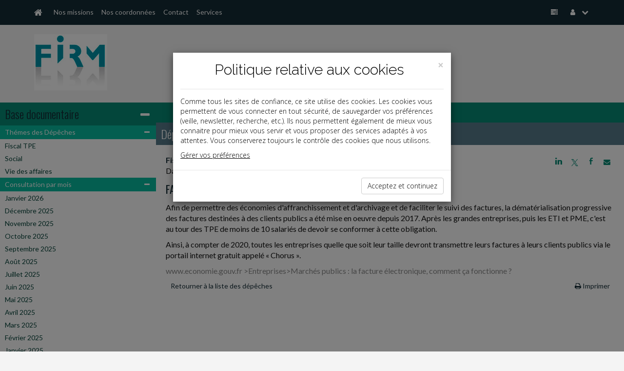

--- FILE ---
content_type: text/css
request_url: http://www.fi-rm.fr/commun/css/vxpless2/default/emeraude.css
body_size: 9766
content:
html body{font-size:16px !important;font-family:"Lato",sans-serif;background:#f4f4f4;color:#111}html body .modal-backdrop{position:fixed;z-index:9999}html body .modal-dialog{z-index:9999}html body .cursor-pointer{cursor:pointer}html body p{font-size:16px}html body .list_articles_cabinet .data_liste_view{padding-bottom:10px}html body .site_contenu_home ul,html body .textePage ul,html body #cabinet ul,html body #adresseFooter ul{padding-left:40px}html body .site_contenu_home ul li,html body .textePage ul li,html body #cabinet ul li,html body #adresseFooter ul li{list-style-type:disc}html body #adresseFooter{margin:15px 0}html body .textePage{padding:20px;min-height:62vh}html body .textePage div.site_contenu_titre_page{display:none}html body .textePage .sharePublication{display:inline-block;margin:0;font-size:14px;font-weight:400;cursor:pointer;position:relative;z-index:1031;float:right}@media (max-width:768px){html body .textePage .sharePublication{float:none;display:block;text-align:center}}html body .textePage .sharePublication i.socicon{font-style:normal}html body .textePage .sharePublication .reseauxSociaux div{display:inline-block;width:30px;height:30px;text-align:center;line-height:30px;border-radius:50%}html body .textePage .sharePublication .reseauxSociaux .linkedin a,html body .textePage .sharePublication .reseauxSociaux .twitter a,html body .textePage .sharePublication .reseauxSociaux .facebook a,html body .textePage .sharePublication .reseauxSociaux .mail a{color:#068a75;background:transparent}html body .textePage .sharePublication .reseauxSociaux .linkedin:hover{background:#0077b5}html body .textePage .sharePublication .reseauxSociaux .facebook:hover{background:#4267b2}html body .textePage .sharePublication .reseauxSociaux .twitter:hover{background:#1da1f2}html body .textePage .sharePublication .reseauxSociaux .mail:hover{background:#132b35}html body .textePage .sharePublication .reseauxSociaux .linkedin:hover i.socicon,html body .textePage .sharePublication .reseauxSociaux .twitter:hover i.socicon,html body .textePage .sharePublication .reseauxSociaux .facebook:hover i.socicon,html body .textePage .sharePublication .reseauxSociaux .mail:hover i.fa{color:#fff;font-style:normal}html body .contentAgenda{padding:30px;background:#132b35}html body .contentAgenda #actualite h2.actu-calendar{color:#fefefe;text-align:center}html body .contentAgenda #actualite #calendar .site_table_echeanc{margin:0 auto;display:table}html body .contentAgenda #actualite #calendar .site_table_echeanc table td{color:#fefefe}html body .contentAgenda #actualite #calendar .site_table_echeanc table a{color:#fefefe}html body #middle-content-col section#baseDoc div.textePage table tr td.site_contenu_home h1{font-size:30px;font-weight:bold;margin:50px 0;padding-bottom:8px;border-bottom:1px solid #577b8a;color:#4d6d7a}html body #middle-content-col section#baseDoc div.textePage table tr td.site_contenu_home h2{font-size:24px;font-weight:bold;margin:40px 0;padding:0;background-color:transparent;color:#111}html body #middle-content-col section#baseDoc div.textePage table tr td.site_contenu_home h3{font-size:20px;font-weight:bold;margin:30px 0}html body #middle-content-col section#baseDoc div.textePage table tr td.site_contenu_home h4{font-size:18px;font-weight:bold;margin:25px 0}html body #middle-content-col section#baseDoc div.textePage table tr td.site_contenu_home h5{font-size:16px;font-weight:bold;margin:20px 0}html body #middle-content-col section#baseDoc div.textePage table tr td.site_contenu_home h5{font-size:14px;font-weight:500;margin:16px 0}html body #middle-content-col section#baseDoc div.textePage table tr td.site_contenu_home p{font-size:16px;font-weight:normal;margin:15px 0}html body #middle-content-col section#baseDoc div.textePage table tr td.site_contenu_home li{font-size:16px}html body #middle-content-col section#baseDoc div.textePage table tr td.site_contenu_home table.utile{width:100%}html body #middle-content-col section#baseDoc div.textePage table tr td.site_contenu_home table.utile td,html body #middle-content-col section#baseDoc div.textePage table tr td.site_contenu_home table.utile th{padding:5px 10px}html body #middle-content-col section#baseDoc div.textePage table tr td.site_contenu_home table.utile th{background:#132b35;color:#fefefe;font-weight:bold}html body #middle-content-col section#baseDoc div.textePage table tr td.site_contenu_home table.utile tr.pair{background:#f2f2f2}html body #middle-content-col section#baseDoc div.textePage table tr td.site_contenu_home table.utile tr.impair{background:#fff}html body .panel{background:#fff}html body #navbar-collapse{max-height:100% !important}html body .text{font-family:"Lato",sans-serif}html body .socicon{font-family:'socicon' !important}html body h1,html body h2,html body h3,html body h4,html body h5,html body h6{font-family:"Oswald",sans-serif;margin:1em 0}html body a{color:#132b35}html body a:hover,html body a:active,html body a:focus{color:#0c1c22;text-decoration:none}html body h1{font-size:24px}html body h2{font-size:36px}html body h3{font-size:24px}html body h4{font-size:20px;letter-spacing:1px}html body h5{font-size:12px}html body h6{font-size:10px}html body ul{padding-left:0}html body ul li{list-style-type:none}html body .no-padding{padding:0}html body .padding-10{padding:10px !important}html body .padding-30{padding:30px !important}html body .no-margin{margin:0 !important}html body .text-align-left{text-align:left}html body .text-align-right{text-align:right}html body .text-align-center{text-align:center}html body .margin-10{margin:10px !important}html body .marge{margin:0px 28px 10px 28px !important}html body .margin-right-10{margin-right:10px !important}html body .center{text-align:center}html body .bold{font-weight:bold}html body .float-left{float:left}html body .float-right{float:right}html body .form-control:focus{box-shadow:0 0 8px #068a75}html body #myModal #myModalLabel,html body #myModal .modal-footer{text-align:center}html body #myModal .btn-primary{background:#132b35}html body #myModal .input-group{margin-top:5px}html body header{min-height:120px;margin-top:70px;margin-bottom:20px}html body header #blocReseaux{height:40px}html body header #blocReseaux a{display:block;background:#f4f4f4;color:#068a75;width:30px;height:30px;border-radius:15px;float:right;margin:0 10px 10px 0;text-align:center;padding-top:4px}html body header #blocReseaux a i{font-style:normal}html body header #blocReseaux #linkedin:hover{background:#0077B5;color:#FFFFFF}html body header #blocReseaux #twitter:hover{background:#00B4E0;color:#FFFFFF}html body header #blocReseaux #facebook:hover{background:#3C599B;color:#FFFFFF}html body header #blocReseaux #youtube:hover{background:#C8302D;color:#FFFFFF}html body header #blocReseaux #viadeo:hover{background:#F39D1A;color:#FFFFFF}html body header #blocReseaux #google:hover{background:#D94632;color:#FFFFFF}html body header #blocReseaux #dailymotion:hover{background:#FFDB0D;color:#FFFFFF}html body header #blocReseaux #vimeo:hover{background:#1BB6EC;color:#FFFFFF}html body header #blocReseaux #instagram:hover{background:#AD8063;color:#FFFFFF}html body header #blocReseaux #flickr:hover{background:#FF0084;color:#FFFFFF}html body header #blocReseaux #pinterest:hover{background:#CD2028;color:#FFFFFF}html body header #panel-recherche{background-color:#e7e7e7;border:0;border-radius:4px}html body header #panel-recherche input{border:0;color:#111}html body header #panel-recherche button{background-color:#132b35;color:#fefefe;border:0;border-radius:0;height:34px;margin-left:auto}html body header #panel-recherche button:hover{background-color:#1a3a48;border:0;margin-left:auto}html body header #panel-recherche a{color:#111}html body header #panel-recherche p.link_rec{margin:0}html body header .well{padding:15px 19px}html body .panel-body{padding-top:0;padding-bottom:0}html body .no-gutter.row>div[class*='col-md']{padding-left:0;padding-right:0}html body .no-gutter.row>div[class*='col-sm']{padding-left:0;padding-right:0}html body .panel{border-radius:0;margin-bottom:0}html body footer.row{margin-left:0;margin-right:0;background:#068a75;color:#f4f4f4;font-size:14px}html body footer.row a{color:#f4f4f4;text-decoration:none;font-weight:bold}html body footer.row a:hover,html body footer.row a:focus{color:#132b35}html body footer.row #adresseFooter span{font-size:12px}html body footer.row #menuFooter{margin:15px 0}html body footer.row #copyrightFooter{text-align:center;font-style:italic}html body footer.row #baseDocFooter{margin:15px 0;line-height:1.7em}html body footer.row #baseDocFooter a{font-weight:normal}html body footer.row .panel{float:left;width:100%;border:1px solid #fff;color:#111;background:#fff}html body #myModal2{text-align:center;background:#fff}html body #myModal2 .input-group{margin-top:5px}html body #myModal2 .btn-primary{background:#132b35}html body #myModal2 .modal-footer{text-align:center}html body #myModal2 .modal-dialog .modal-content2 .site_dialog_warning{padding:10px 20px;text-align:left}html body #myModal2 #myModalLabel{margin-top:10px}@media (max-width:768px){html body header #blocLogo{margin-bottom:10px;text-align:center}html body header #blocLogo #logo{margin:auto}html body #nav .dropdown-menu{padding-top:0;padding-bottom:0}html body #nav .dropdown-menu li a{color:#fefefe;background:#1a3a48;padding-left:30px}html body #middle-content-col section#moncompte h3{margin-top:43px !important}html body footer{text-align:center}}@media (max-width:992px){html body section.widget .expert{width:290px;margin:auto}html body section.widget .img-expert .img-responsive{display:inline}html body section.widget #ticker2{height:260px !important}}@media (min-width:992px) and (max-width:1199px){html body section.widget .expert{margin:auto}html body section.widget .img-expert .img-responsive{display:inline}html body section.widget .img-expert1{background:#20495b}html body section.widget .img-expert2{background:#0c1c22}html body section.widget .img-expert3{background:#2e6880}html body section.widget .img-expert4{background:#132b35}}@media (min-width:992px){.no-gutter.row>.col-md-12{width:99.99999999999999%;*width:99.93055556%}.no-gutter.row .col-md-11{width:91.66666666666666%;*width:91.59722222000001%}.no-gutter.row>.col-md-10{width:83.33333333333331%;*width:83.26388889%}.no-gutter.row>.col-md-9{width:74.99999999999999%;*width:74.93055556%}.no-gutter.row>.col-md-8{width:66.66666666666666%;*width:66.59722222000001%}.no-gutter.row>.col-md-7{width:58.33333333333333%;*width:58.26388889%}.no-gutter.row>.col-md-6{width:49.99999999999999%}.no-gutter.row>.col-md-4{width:33.33333333333333%}.no-gutter.row>.col-md-3{width:24.999999999999996%;*width:24.93055556%}.no-gutter.row>.col-md-2{width:16.666666666666664%;*width:16.59722222%}.no-gutter.row>.col-md-1{width:8.333333333333332%;*width:8.26388889%}.no-gutter.row>.col-sm-12{width:99.99999999999999%;*width:99.93055556%}.no-gutter.row .col-sm-11{width:91.66666666666666%;*width:91.59722222000001%}.no-gutter.row>.col-sm-10{width:83.33333333333331%;*width:83.26388889%}.no-gutter.row>.col-sm-9{width:74.99999999999999%;*width:74.93055556%}.no-gutter.row>.col-sm-8{width:66.66666666666666%;*width:66.59722222000001%}.no-gutter.row>.col-sm-7{width:58.33333333333333%;*width:58.26388889%}.no-gutter.row>.col-sm-6{width:49.99999999999999%}.no-gutter.row>.col-sm-4{width:33.33333333333333%}.no-gutter.row>.col-sm-3{width:24.999999999999996%;*width:24.93055556%}.no-gutter.row>.col-sm-2{width:16.666666666666664%;*width:16.59722222%}.no-gutter.row>.col-sm-1{width:8.333333333333332%;*width:8.26388889%}}html body #nav{background-color:#132b35;color:#fefefe;border-radius:0}html body #nav .contaiNavBar{padding:0 10px}html body #nav #navbar-toggle{cursor:pointer;margin:0;padding:14px;border-radius:0}html body #nav ul.navbar-nav>li>a{color:#fefefe;padding-left:8px;padding-right:8px;max-width:150px;white-space:nowrap;overflow:hidden;text-overflow:ellipsis}@media (max-width:991px){html body #nav ul.navbar-nav>li>a{max-width:100px}}@media (max-width:767px){html body #nav ul.navbar-nav>li>a{max-width:none}}html body #nav ul.navbar-nav>li>a .fa{font-size:14px}html body #nav ul.navbar-nav li a:hover{background-color:#27596d}html body #nav ul.navbar-nav li ul.dropdown-menu li a:hover{background-color:#132b35;color:#fefefe}html body #nav .nav .open>a,html body #nav .nav .open>a:hover,html body #nav .nav .open>a:focus,html body #nav .nav>li>a:focus{background-color:#0c1c22 !important;color:#fefefe !important}html body #nav #navbar-brand,html body #nav #navbar-toggle{color:#fefefe}html body #nav #navbar-brand:hover,html body #nav #navbar-doc:hover,html body #nav #navbar-toggle:hover{background-color:#27596d}html body #nav .navbar-right li i.fa{margin-right:10px}@media (min-width:768px) and (max-width:991px){html body #nav ul.navbar-nav>li>a{font-size:11px;padding-left:5px;padding-right:5px}}html body div.container section#file{background-color:#ffffff}html body div.container section#file h1{font-size:14px;font-family:"Lato",sans-serif;margin:5px 0}html body div.container section#file h1 a{color:#111;text-decoration:none}html body div.container section#file ul.breadcrumb{border-radius:0;margin:0;background-color:transparent;color:#111}html body div.container section#file ul.breadcrumb li.active{color:#068a75}html body #leftSidebar-btn-closed{visibility:hidden}@media (max-width:767px){html body #leftSidebar-btn-closed{display:none}}@media (max-width:767px){html body #leftSidebar-col.hidden.voir{display:block !important;visibility:visible !important}}html body #leftSidebar-col #leftSidebar{border-right:0;border:0;box-shadow:none}html body #leftSidebar-col .panel-heading{background-color:#068a75;color:#fefefe;border-radius:0;border-color:#068a75;padding:10px}html body #leftSidebar-col .panel-heading h2{margin:0;font-weight:300;font-size:24px}html body #leftSidebar-col .panel-heading h2 font a{color:#fefefe}html body #leftSidebar-col .panel-body,html body #leftSidebar-col .panel-body a{color:#000;padding:0}html body #leftSidebar-col .panel-body .lienActif,html body #leftSidebar-col .panel-body a .lienActif{font-weight:bold;background:#e5e5e5 !important}html body #leftSidebar-col .panel-body hr,html body #leftSidebar-col .panel-body a hr{margin-top:5px;margin-bottom:5px}html body #leftSidebar-col .panel-body #accordion2 .accordion-heading,html body #leftSidebar-col .panel-body a #accordion2 .accordion-heading{background-color:#08bb9e;padding:4px 10px;border-bottom:1px solid #fff}html body #leftSidebar-col .panel-body #accordion2 .accordion-heading a,html body #leftSidebar-col .panel-body a #accordion2 .accordion-heading a,html body #leftSidebar-col .panel-body #accordion2 .accordion-heading a:hover,html body #leftSidebar-col .panel-body a #accordion2 .accordion-heading a:hover,html body #leftSidebar-col .panel-body #accordion2 .accordion-heading a:focus,html body #leftSidebar-col .panel-body a #accordion2 .accordion-heading a:focus,html body #leftSidebar-col .panel-body #accordion2 .accordion-heading a:visited,html body #leftSidebar-col .panel-body a #accordion2 .accordion-heading a:visited{color:#fefefe}html body #leftSidebar-col .panel-body .accordion-inner a,html body #leftSidebar-col .panel-body a .accordion-inner a{color:#034137}html body #leftSidebar-col .panel-body .accordion-inner div.lienMenu,html body #leftSidebar-col .panel-body a .accordion-inner div.lienMenu,html body #leftSidebar-col .panel-body .accordion-inner div.lienMenuNL,html body #leftSidebar-col .panel-body a .accordion-inner div.lienMenuNL{padding:3px 10px}html body #leftSidebar-col .panel-body .accordion-inner div.lienMenu:hover,html body #leftSidebar-col .panel-body a .accordion-inner div.lienMenu:hover{background-color:#e5e5e5;font-weight:bold}html body #leftSidebar-col .panel-body .accordion-inner .titre,html body #leftSidebar-col .panel-body a .accordion-inner .titre{font-size:11px;padding-left:15px}html body #leftSidebar-col .panel-body .accordion-inner .accordion-inner-child,html body #leftSidebar-col .panel-body a .accordion-inner .accordion-inner-child{margin-left:10px}html body #leftSidebar-col .panel-body .accordion-inner .accordion-inner-child div.lienMenu,html body #leftSidebar-col .panel-body a .accordion-inner .accordion-inner-child div.lienMenu{border-bottom:1px solid #fff;background-color:#f5f5f5}html body #leftSidebar-col .panel-body .accordion-inner .accordion-inner-child div.lienMenu:hover,html body #leftSidebar-col .panel-body a .accordion-inner .accordion-inner-child div.lienMenu:hover{background-color:#33f6d7}html body #leftSidebar-col .fa{float:right;cursor:pointer;margin:3px 3px 0 0}html body #rightSidebar-col #rightSidebar{border-left:0}html body #rightSidebar-col #rightSidebar section.widget h2{color:#fefefe;background-color:#068a75}html body #rightSidebar-col #rightSidebar h2.bouton{border-bottom:1px solid #0aecc8}html body #rightSidebar-col #rightSidebar h2.bouton a{color:#fefefe;display:block}html body #rightSidebar-col #rightSidebar h2.bouton:hover{background:#0aecc8}html body #rightSidebar-col #rightSidebar h2.bouton:hover a:hover{text-decoration:none;color:#fefefe}html body #rightSidebar-col #rightSidebar h2.bouton:hover a:after{font-family:'FontAwesome';content:"\f054";float:right}html body #rightSidebar-col .panel-heading{background-color:#068a75;color:#fefefe;border-radius:0;border-color:#068a75}html body #rightSidebar-col .panel-heading h2{margin:0;font-weight:300}html body #rightSidebar-col .panel-body{color:#000}html body #rightSidebar-col .panel-body .accordion-inner{margin-left:10px}html body #rightSidebar-col .panel-body .accordion-inner a{color:#034137}html body #rightSidebar-col .panel-body .accordion-inner .accordion-inner-child{margin-left:10px}html body #rightSidebar-col .panel-body .accordion-inner .accordion-inner-child a{color:#068a75}html body #rightSidebar-col .fa{float:right;cursor:pointer}html body #middle-content-col #middle-content{border:0;box-shadow:none}html body #middle-content-col #middle-content .site_access_dialog p{margin:0}html body #middle-content-col #middle-content p.titreReserve{font-size:21px;font-weight:bold;color:#132b35;margin-top:20px}html body #middle-content-col #middle-content fieldset.site_contactBlocForm{padding:15px 20px 20px 20px;background:#f5f5f5;margin-top:20px}html body #middle-content-col #middle-content fieldset.site_contactBlocForm div.site_contactBlocForm{font-size:18px;margin:0;border-bottom:2px solid #132b35}html body #middle-content-col #middle-content fieldset.site_contactBlocForm table.tableReserve{width:95%}html body #middle-content-col #middle-content fieldset.site_contactBlocForm table.tableReserve input.boutonReserve{border:1px solid #fefefe;background:#577b8a;color:#fefefe;padding:3px 8px;float:right}html body #middle-content-col #middle-content fieldset.site_contactBlocForm table.tableReserve input.boutonReserve:hover{background:#fefefe;color:#577b8a}html body #middle-content-col #middle-content .bgSectionBlanc,html body #middle-content-col #middle-content .bgSection{padding:50px 0;width:100%;float:left}html body #middle-content-col #middle-content .bgSectionBlanc.no-padding,html body #middle-content-col #middle-content .bgSection.no-padding{padding:0}html body #middle-content-col #middle-content .bgSectionBlanc{background-color:#fff}html body #middle-content-col #middle-content .bgSectionNav,html body #middle-content-col #middle-content .bgSection{padding:50px 0;width:100%;float:left}html body #middle-content-col #middle-content .bgSectionNav{background-color:#132b35}html body #middle-content-col #middle-content .bgSection{background-color:#f2f2f2}html body #middle-content-col #middle-content.accueil section.widget h2{background-color:transparent}html body #middle-content-col #middle-content.accueil section.widget h2 .bouton{border:0;margin-top:0}html body #middle-content-col blockquote{border:1px solid #ddd;background:#eee;padding:10px}html body #middle-content-col blockquote .ct_exergue_plus li{list-style-type:none}html body #middle-content-col .panel-body{padding:0}html body #middle-content-col .bgSectionNav section.widget .bouton{color:#fefefe}html body #middle-content-col .bgSectionNav section.widget .bouton:before{background:#fefefe}html body #middle-content-col section.widget{margin:0}html body #middle-content-col section.widget h2{color:#132b35;background-color:#577b8a;font-weight:300}html body #middle-content-col section.widget h2 .bouton{width:100%;text-align:center;color:#132b35;margin:30px 0;border-bottom:1px solid #8facb8}html body #middle-content-col section.widget h2 .bouton:before{content:'';display:block;width:100px;height:1px;background:#132b35;left:50%;position:absolute;margin-left:-50px;margin-top:60px}html body #middle-content-col section.widget h2 .bouton a{color:#132b35;display:block}html body #middle-content-col section.widget h2 .bouton i{display:none}html body #middle-content-col section.widget h2.bouton:hover{background:#8facb8}html body #middle-content-col section.widget h2.bouton:hover a:hover{text-decoration:none;color:#577b8a}html body #middle-content-col section.widget h2.bouton:hover a:after{font-family:'FontAwesome';content:"\f054";float:right}html body #middle-content-col section.widget #myCarousel{padding:0;margin:0}html body #middle-content-col #leftSidebar-btn-closed{position:absolute}html body #middle-content-col #leftSidebar-btn-closed span.title{font-family:"Oswald",sans-serif;font-weight:300;font-size:18px}html body #middle-content-col #middle-content-panel{background:#068a75;color:#fefefe;border-radius:0}html body #middle-content-col #leftSidebar-btn-closed{float:left;margin:12px;color:#fefefe;font-size:16px;cursor:pointer}html body #middle-content-col #rightSidebar-btn-closed{float:right;margin:12px;color:#fefefe;font-size:16px;cursor:pointer}html body #middle-content-col section#communiques h2{border-bottom:1px solid #fefefe}html body #middle-content-col section#communiques h2 div.bouton a{display:block}html body #middle-content-col section#communiques i.float-right{float:right}html body #middle-content-col section#communiques nav{text-align:center}html body #middle-content-col section#communiques nav .pagination>.active>a,html body #middle-content-col section#communiques nav .pagination>.active>span,html body #middle-content-col section#communiques nav .pagination>.active>a:hover,html body #middle-content-col section#communiques nav .pagination>.active>span:hover,html body #middle-content-col section#communiques nav .pagination>.active>a:focus,html body #middle-content-col section#communiques nav .pagination>.active>span:focus{background:#132b35;color:#fefefe}html body #middle-content-col section#communiques nav a{color:#555}html body #middle-content-col #middle-content-btn-xs{float:right;cursor:pointer}html body #middle-content-col .data_liste_view a{color:#111111}html body #middle-content-col .data_liste_chapo a{color:#666666}html body #middle-content-col .data_liste_chapo .site_siFrameMenuLienNiv2{margin-bottom:10px;display:block;color:#666666}html body #middle-content-col .dictDefAlpha{font-weight:bold}html body #middle-content-col .dictDefAlphaEnum{font-size:0.9em;padding-left:20px;line-height:1.2em}html body #middle-content-col .dictDefAlphaEnum:before{content:'- '}html body section.widget .texteInfoCabinet{padding:20px}html body section.widget #content_tab{display:block;background:#fafafa;padding:0px 15px;margin-left:150px;-webkit-box-shadow:1px 2px 1px rgba(0,0,0,0.2);-moz-box-shadow:1px 2px 1px rgba(0,0,0,0.2);box-shadow:1px 2px 1px rgba(0,0,0,0.2);min-height:300px}html body section.widget #content_tab .img-thumbnail{width:290px}html body section.widget .contentblock{display:block;padding:15px 0px}html body section.widget .contentblock.hidden{display:none}html body section.widget #sidemenu{margin:0;padding:0;width:150px;float:left;background:#357793}html body section.widget #sidemenu li{display:block;text-align:center;border-top:1px solid #fff;font-size:0.8em}html body section.widget .arrow_box{position:relative}html body section.widget .arrow_box:after{left:100%;top:50%;border:solid transparent;content:" ";height:0;width:0;position:absolute;pointer-events:none;border-color:rgba(0,0,0,0);border-left-color:#132b35;border-width:15px;margin-top:-18px}html body section.widget .arrow_box_closed:after{left:0%;border-left-color:#357793}html body section.widget #sidemenu li a{display:block;padding:6px 2px;color:#111;text-decoration:none;border-bottom:1px solid #d1d1d1}html body section.widget #sidemenu li a:hover{background:#132b35;color:#fefefe}html body section.widget #sidemenu li a:focus{outline:none}html body section.widget #sidemenu li a strong{display:block;margin-top:5px}html body section.widget #sidemenu li a.open,html body section.widget #sidemenu li a.focus,html body section.widget #sidemenu li a.active{width:101%;background:#132b35;color:#fefefe !important}html body section.widget .sectionPanel{padding:0}html body section.widget .sectionPanel h2{background-color:#09d3b3;padding:10px 15px;margin:0;font-weight:300;color:#fefefe}html body section.widget .sectionPanel h2 .fa{float:left !important}html body section.widget h2{margin:0;padding:15px 10px;background:#132b35;color:#fefefe}html body section.widget h2 a{color:#fefefe}html body section.widget h2 .deplie{cursor:pointer}html body section.widget .paddingContent{padding:20px}html body section.widget .paddingContent .bloc{margin:10px 0}html body section.widget .paddingContent h3{color:#132b35}html body section.widget .paddingContent h4{font-weight:300}html body section.widget .paddingContent p.titre{color:#132b35;font-weight:bold;margin:10px 0}html body section.widget .paddingContent i.picto{background:#08bb9e;color:#fefefe;display:block;font-size:30px;padding:10px;text-align:center;width:60px;border-radius:25px;border:3px solid #fff}html body section.widget .paddingContent i.picto:hover{background:#fefefe;color:#08bb9e;border:3px solid #068a75}html body section.widget .paddingContent .expert{color:#fefefe;padding:11px}html body section.widget .paddingContent .expert .titre{color:#FFF}html body section.widget .paddingContent .expert1{background:#20495b}html body section.widget .paddingContent .expert2{background:#0c1c22}html body section.widget .paddingContent .expert3{background:#2e6880}html body section.widget .paddingContent .expert4{background:#132b35}html body section.widget .numPage{min-height:55vh}html body section.widget .simulateur{margin-bottom:10px;float:left}html body section.widget .simulateur .btn-default{background-color:#20495b !important;border:none;white-space:normal;width:100%;margin:10px 0 !important;height:70px;color:#fff}html body section.widget .simulateur .btn-default:hover,html body section.widget .simulateur .webtv .btn-default:focus,html body section.widget .simulateur .webtv .btn-default:active{background-color:#132b35 !important}html body section#missions .hi-icon-wrap{padding:0 10px}html body section#missions .hi-icon{margin:15px 15px 0px 15px;color:#132b35}html body section#missions .hi-icon::before{font-family:FontAwesome}html body section#missions .hi-icon-effect-9 .hi-icon::after{box-shadow:0 0 0 3px #132b35}html body section#missions .hi-icon-effect-9a .hi-icon:hover{box-shadow:0 0 0 10px #132b35}html body section#missions .hi-icon-effect-9b .hi-icon:hover{box-shadow:0 0 0 10px #132b35;color:#132b35}html body section#revue div.paddingContent{background-color:#132b35;box-sizing:border-box;display:table;padding:30px;text-align:center;width:100%;z-index:999}html body section#revue div.paddingContent .txtwhite{color:#FFFFFF}html body section#revue div.paddingContent .coverZ{margin:0 0 0 auto;max-width:250px}@media (min-width:991px){html body section#webtv h3{margin-top:0}}html body section#webtv img{text-align:center;display:inline-block}html body section#images .imgCenter img{margin:0 auto}html body section#images span.desc_roll{font-size:16px !important}html body .bloc_activ{padding:10px}html body .bloc_activ .widget_activ{padding:10px;background:white}html body .bloc_activ .widget_activ h3{margin-top:0}html body section#activite .imgCenter img{margin:0 auto}html body section#activite .margin-text{margin-right:20px}@media (max-width:767px){html body section#activite .float-left{float:none;display:block}html body section#activite .margin-text{margin:0 auto 20px auto}}html body section#activite .bloc_activ{padding:10px}html body section#activite .bloc_activ .widget_activ{margin-top:10px;padding:10px;border-top:2px solid #068a75;border-bottom:5px solid #068a75;height:95px;text-overflow:ellipsis;overflow:hidden;white-space:nowrap;background:white}html body section#activite .bloc_activ .widget_activ h3{margin-top:0}@media (min-width:1200px){html body .expert{height:159px}}@media (max-width:1199px){html body section.widget .paddingContent .bloc{margin:0px !important}html body section.widget .paddingContent .expert{height:140px !important}}@media (max-width:991px){html body section.widget .paddingContent .bloc{margin:10px !important}html body section.widget .paddingContent .img-expert img{width:290px !important;min-width:290px}}@media (max-width:550px){html body section#equipe #content_tab img.marge{margin:0 0 10px 0 !important}}html body .slide1 section#slider1 .carousel-indicators{margin:0 10px 10px 0;padding:0;bottom:0;left:auto;right:0;width:100%;text-align:right}html body .slide1 section#slider1 .carousel-caption{margin:0;padding:5px 10px;bottom:0;left:0;right:auto;width:100%;background:#068a75;color:#fefefe;text-shadow:none}html body .slide1 section#slider1 .carousel-caption.hide{display:none}html body .slide1 section#slider1 .carousel-caption p{margin:0;font-size:24px}html body .slide1 section#slider1 a:focus{color:white !important}html body .slide1 section#slider1 .fa{width:30px;height:30px;margin-top:-25px;font-size:50px;right:50%;margin-right:-10px;position:absolute;top:50%;z-index:5;display:inline-block}html body .slide1 section#slider1 .fa.fa-angle-left{right:0;left:50%;margin-right:0;margin-left:-10px}html body .slide1 section#slider1 .fa:hover,html body .slide1 section#slider1 .fa:visited,html body .slide1 section#slider1 .fa:focus{color:inherit}html body .slide2 section#slider2 .carousel-indicators{margin:0 10px 10px 0;padding:0;bottom:0;left:auto;right:0;width:100%;text-align:right}html body .slide2 section#slider2 .carousel-caption{width:33%;top:16%;bottom:auto;background:rgba(19,43,53,0.7);color:#fefefe;text-shadow:none;font-family:"Lato",sans-serif;font-size:20px;padding:10px;line-height:20px;left:0}html body .slide2 section#slider2 .carousel-caption p{margin:0}html body .slide2 section#slider2 a:focus{color:white !important}html body .slide2 section#slider2 .fa{width:30px;height:30px;margin-top:-25px;font-size:50px;right:50%;margin-right:-10px;position:absolute;top:50%;z-index:5;display:inline-block}html body .slide2 section#slider2 .fa.fa-angle-left{right:0;left:50%;margin-right:0;margin-left:-10px}html body .slide2 section#slider2 .fa:hover,html body .slide2 section#slider2 .fa:visited,html body .slide2 section#slider2 .fa:focus{color:inherit}html body li a.contentActu{display:block;padding:10px 0px;line-height:16px}html body li a.contentActu .themeActu{font-size:16px;font-weight:bold}html body li a.contentActu .dateActu{color:#3e3c3f;font-size:10px;font-style:italic}html body li a.contentActu .titreActu{color:#04594c;font-weight:bold}html body li a.contentActu .resumeActu{font-size:12px;color:#111}html body #ticker li,html body #ticker2 ul{width:100%;right:0}html body #ticker li,html body #ticker2 li{border-bottom:1px solid #eaeaea}html body #ticker2 a.btlire{background:#068a75 !important;border:none;font-size:12px;margin:5px 0px 5px 0px}html body #ticker2 a.btlire:hover{background:#577b8a !important}html body #ticker a:hover{cursor:pointer}html body .themeActu{font-size:16px;font-weight:bold}html body .dateActu{color:#3e3c3f;font-size:14px;font-style:italic}html body .titreActu{display:block;color:#04594c;font-weight:bold}html body .resumeActu{display:block;font-size:12px;color:#111}@media (max-width:992px){html body section#actualite div#ticker2{height:270px}}html body section#address .formContact{padding:20px}html body section#address .formContact .btn-default{background:#132b35;color:#fefefe;border-color:#fefefe}html body section#address .formContact .btn-default:hover,html body section#address .formContact .reset{background:#fefefe;color:#132b35;border-color:#132b35}html body section#address .formContact .reset:hover{background:#132b35;color:#fefefe;border-color:#fefefe}html body section#address .formContact .valider{text-align:center}html body section#plan .map-content ul{margin:0;list-style-type:none}html body section#plan .map-content address{text-align:center}html body #middle-content-col section#moncompte #monCompte0{background:#20495b}html body #middle-content-col section#moncompte .float-right{float:right}html body #middle-content-col section#moncompte a.deplie{width:100%;display:block;cursor:pointer}html body #middle-content-col section#moncompte h3{padding:10px 15px;background:#068a75;color:#fefefe;margin-top:0px;margin-bottom:0px;border-bottom:1px solid #fefefe}html body #middle-content-col section#moncompte h3 a{color:#fefefe}html body #middle-content-col section#moncompte h4{padding:10px 15px;border-left:15px solid #fff;border-right:15px solid #fff;color:#555;font-size:2em;color:#132b35}html body #middle-content-col section#moncompte .form-group label span{color:red}html body #middle-content-col section#moncompte .form-group .label-right{padding-top:7px}html body #middle-content-col section#moncompte .valider{text-align:center}html body #middle-content-col section#moncompte .btn-default{background:#132b35;color:#fefefe;border-color:#fefefe}html body #middle-content-col section#moncompte .btn-default:hover{background:#fefefe;color:#132b35;border-color:#132b35}html body #middle-content-col section#moncompte .lienMenu a{display:block;text-align:center;padding:5px 0;background:#20495b;color:#fefefe;cursor:pointer}html body #middle-content-col section#moncompte .lienMenu a:hover,html body #middle-content-col section#moncompte .lienMenu a.onglet{background:#fefefe;color:#068a75}html body #cabinet.service p{margin:10px 0 10px}html body section div.vignette{display:inline-block;float:left;margin-bottom:60px;margin-right:15px;width:200px}html body .hi-icon-effect-1 .hi-icon{background:#068a75}html body .hi-icon-effect-1 .hi-icon::after{box-shadow:0 0 0 4px #068a75}html body .hi-icon-effect-1b .hi-icon:hover{color:#577b8a}html body a:active,html body a:focus{color:#577b8a}html body section#description .panel-heading{background-color:#132b35 !important;border-color:#0c1c22}html body section#description h4.panel-title{text-align:left !important;color:#fefefe}html body section#description h4.panel-title a:active,html body section#description h4.panel-title a:hover{color:#357793 !important}html body section#description #accordion .panel-default{border-color:#0c1c22 !important}html body{color:#111 !important;font-size:14px !important;font-family:"Lato",sans-serif !important}html body div.ct_texte p{color:#111 !important;font-size:14px !important;font-family:"Lato",sans-serif !important}html body #middle-content-col section#baseDoc p.titre1,html body #middle-content-col section#baseDoc1 p.titre1,html body #middle-content-col section#baseDoc2 p.titre1{Font-weight:bold;font-size:1.4em;color:#132b35;margin:20px 10px;border-bottom:1px solid #132b35}html body #middle-content-col section#baseDoc h2,html body #middle-content-col section#baseDoc1 h2,html body #middle-content-col section#baseDoc2 h2{margin:0;font-weight:300;font-size:24px;color:#fefefe;padding:10px}html body #middle-content-col section#baseDoc p.hsTexte,html body #middle-content-col section#baseDoc1 p.hsTexte,html body #middle-content-col section#baseDoc2 p.hsTexte{margin:10px}html body #middle-content-col section#baseDoc a.ancre,html body #middle-content-col section#baseDoc1 a.ancre,html body #middle-content-col section#baseDoc2 a.ancre{padding-top:60px;margin-top:-60px}html body #middle-content-col section#baseDoc ul.level1 li.level1,html body #middle-content-col section#baseDoc1 ul.level1 li.level1,html body #middle-content-col section#baseDoc2 ul.level1 li.level1{font-weight:bold;margin:5px;padding:5px;cursor:pointer;background:#f5f5f5;color:#555555}html body #middle-content-col section#baseDoc ul.level1 li.level1 a,html body #middle-content-col section#baseDoc1 ul.level1 li.level1 a,html body #middle-content-col section#baseDoc2 ul.level1 li.level1 a{color:#555555;display:block}html body #middle-content-col section#baseDoc ul.level1 li.level1 i.fa,html body #middle-content-col section#baseDoc1 ul.level1 li.level1 i.fa,html body #middle-content-col section#baseDoc2 ul.level1 li.level1 i.fa{display:inline-block;float:right}html body #middle-content-col section#baseDoc ul.level1 li.level1 ul.level2,html body #middle-content-col section#baseDoc1 ul.level1 li.level1 ul.level2,html body #middle-content-col section#baseDoc2 ul.level1 li.level1 ul.level2{padding:5px 5px 5px 10px;background:#fefefe}html body #middle-content-col section#baseDoc ul.level1 li.level1 ul.level2 li.level2,html body #middle-content-col section#baseDoc1 ul.level1 li.level1 ul.level2 li.level2,html body #middle-content-col section#baseDoc2 ul.level1 li.level1 ul.level2 li.level2{font-weight:normal}html body #middle-content-col section#baseDoc ul.level1 li.level1 ul.level2 li.level2 a,html body #middle-content-col section#baseDoc1 ul.level1 li.level1 ul.level2 li.level2 a,html body #middle-content-col section#baseDoc2 ul.level1 li.level1 ul.level2 li.level2 a{text-decoration:none;color:#111}html body #middle-content-col section#baseDoc div.pageUp,html body #middle-content-col section#baseDoc1 div.pageUp,html body #middle-content-col section#baseDoc2 div.pageUp{position:fixed;bottom:6px;right:6px;background:#132b35;display:none;z-index:10000}html body #middle-content-col section#baseDoc div.pageUp a,html body #middle-content-col section#baseDoc1 div.pageUp a,html body #middle-content-col section#baseDoc2 div.pageUp a{color:#fefefe;display:block;padding:5px 20px}html body #middle-content-col section#baseDoc div.textePage table tr td,html body #middle-content-col section#baseDoc1 div.textePage table tr td,html body #middle-content-col section#baseDoc2 div.textePage table tr td{vertical-align:top}html body #middle-content-col section#baseDoc div.list_title,html body #middle-content-col section#baseDoc1 div.list_title,html body #middle-content-col section#baseDoc2 div.list_title{font-size:18px;color:#132b35;margin-top:10px}html body #middle-content-col section#baseDoc tr.data_liste_view,html body #middle-content-col section#baseDoc1 tr.data_liste_view,html body #middle-content-col section#baseDoc2 tr.data_liste_view{border-bottom:1px solid #efefef}html body #middle-content-col section#baseDoc tr.data_liste_view:hover,html body #middle-content-col section#baseDoc1 tr.data_liste_view:hover,html body #middle-content-col section#baseDoc2 tr.data_liste_view:hover{background-color:#EFEFEF}html body #middle-content-col section#baseDoc tr.data_liste_view td,html body #middle-content-col section#baseDoc1 tr.data_liste_view td,html body #middle-content-col section#baseDoc2 tr.data_liste_view td{padding:5px}html body #middle-content-col section#baseDoc tr.data_liste_view td a,html body #middle-content-col section#baseDoc1 tr.data_liste_view td a,html body #middle-content-col section#baseDoc2 tr.data_liste_view td a{color:#111}html body #middle-content-col section#baseDoc tr.data_liste_view span.date_breve,html body #middle-content-col section#baseDoc1 tr.data_liste_view span.date_breve,html body #middle-content-col section#baseDoc2 tr.data_liste_view span.date_breve{color:#888}html body #middle-content-col section#baseDoc table.site_siToolbarTop,html body #middle-content-col section#baseDoc1 table.site_siToolbarTop,html body #middle-content-col section#baseDoc2 table.site_siToolbarTop{width:100% !important}html body #middle-content-col section#baseDoc p.domaine_new,html body #middle-content-col section#baseDoc1 p.domaine_new,html body #middle-content-col section#baseDoc2 p.domaine_new{margin-bottom:0px !important}html body #middle-content-col section#baseDoc p.domaine_new,html body #middle-content-col section#baseDoc1 p.domaine_new,html body #middle-content-col section#baseDoc2 p.domaine_new,html body #middle-content-col section#baseDoc p.surtitre,html body #middle-content-col section#baseDoc1 p.surtitre,html body #middle-content-col section#baseDoc2 p.surtitre{font-weight:bold;color:#132b35}html body #middle-content-col section#baseDoc p.titre,html body #middle-content-col section#baseDoc1 p.titre,html body #middle-content-col section#baseDoc2 p.titre{font-weight:bold}html body #middle-content-col section#baseDoc p.source,html body #middle-content-col section#baseDoc1 p.source,html body #middle-content-col section#baseDoc2 p.source{color:#888}html body #middle-content-col section#baseDoc table.site_siToolbarTop,html body #middle-content-col section#baseDoc1 table.site_siToolbarTop,html body #middle-content-col section#baseDoc2 table.site_siToolbarTop{margin-bottom:15px}html body #middle-content-col section#baseDoc p.lvaDefTitre,html body #middle-content-col section#baseDoc1 p.lvaDefTitre,html body #middle-content-col section#baseDoc2 p.lvaDefTitre{font-family:"Oswald",sans-serif;margin:1em 0;color:#132b35;font-size:24px}html body #middle-content-col section#baseDoc p.lvaDefRubrique,html body #middle-content-col section#baseDoc1 p.lvaDefRubrique,html body #middle-content-col section#baseDoc2 p.lvaDefRubrique{color:#888;font-style:italic}html body #middle-content-col section#baseDoc p.lvaDefChapo,html body #middle-content-col section#baseDoc1 p.lvaDefChapo,html body #middle-content-col section#baseDoc2 p.lvaDefChapo{color:#132b35}html body #middle-content-col section#baseDoc p.lvaDefNiv1Titre,html body #middle-content-col section#baseDoc1 p.lvaDefNiv1Titre,html body #middle-content-col section#baseDoc2 p.lvaDefNiv1Titre{font-family:"Oswald",sans-serif;margin:.5em 0;color:#132b35;font-size:18px}html body #middle-content-col section#baseDoc p.lvaDefNiv2Titre,html body #middle-content-col section#baseDoc1 p.lvaDefNiv2Titre,html body #middle-content-col section#baseDoc2 p.lvaDefNiv2Titre{font-family:"Oswald",sans-serif;margin:.5em 0;color:#132b35;font-size:14px}html body #middle-content-col section#baseDoc p.lvaDefNiv2,html body #middle-content-col section#baseDoc1 p.lvaDefNiv2,html body #middle-content-col section#baseDoc2 p.lvaDefNiv2,html body #middle-content-col section#baseDoc p.lvaDefNivEnum2,html body #middle-content-col section#baseDoc1 p.lvaDefNivEnum2,html body #middle-content-col section#baseDoc2 p.lvaDefNivEnum2{margin:0px 0px 5px 0px}html body #middle-content-col section#baseDoc div.encadre,html body #middle-content-col section#baseDoc1 div.encadre,html body #middle-content-col section#baseDoc2 div.encadre,html body #middle-content-col section#baseDoc p.txt_encadre,html body #middle-content-col section#baseDoc1 p.txt_encadre,html body #middle-content-col section#baseDoc2 p.txt_encadre{color:#132b35;margin:0px 0px 5px 0px}html body #middle-content-col section#baseDoc p.lvaDefNiv,html body #middle-content-col section#baseDoc1 p.lvaDefNiv,html body #middle-content-col section#baseDoc2 p.lvaDefNiv{color:#888}html body #middle-content-col section#baseDoc table.cu_chiffres,html body #middle-content-col section#baseDoc1 table.cu_chiffres,html body #middle-content-col section#baseDoc2 table.cu_chiffres{border:2px solid #132b35}html body #middle-content-col section#baseDoc table.cu_chiffres td,html body #middle-content-col section#baseDoc1 table.cu_chiffres td,html body #middle-content-col section#baseDoc2 table.cu_chiffres td{padding:5px !important;border-color:#132b35}html body #middle-content-col section#baseDoc td.cuSousTitre,html body #middle-content-col section#baseDoc1 td.cuSousTitre,html body #middle-content-col section#baseDoc2 td.cuSousTitre{color:#132b35;font-weight:bold}html body #middle-content-col section#baseDoc td.cuTitreTableau,html body #middle-content-col section#baseDoc1 td.cuTitreTableau,html body #middle-content-col section#baseDoc2 td.cuTitreTableau{background-color:#132b35;color:#fefefe;font-weight:bold}html body #middle-content-col section#baseDoc td.cu_texte p,html body #middle-content-col section#baseDoc1 td.cu_texte p,html body #middle-content-col section#baseDoc2 td.cu_texte p{margin:0px}html body #middle-content-col section#baseDoc td.cuEntete,html body #middle-content-col section#baseDoc1 td.cuEntete,html body #middle-content-col section#baseDoc2 td.cuEntete{color:#111;font-weight:bold}html body #middle-content-col section#baseDoc div.video_du_jour,html body #middle-content-col section#baseDoc1 div.video_du_jour,html body #middle-content-col section#baseDoc2 div.video_du_jour{background-color:black;padding:30px}html body #middle-content-col section#baseDoc div.video_du_jour .zoom_video,html body #middle-content-col section#baseDoc1 div.video_du_jour .zoom_video,html body #middle-content-col section#baseDoc2 div.video_du_jour .zoom_video,html body #middle-content-col section#baseDoc div.video_du_jour .txt_video,html body #middle-content-col section#baseDoc1 div.video_du_jour .txt_video,html body #middle-content-col section#baseDoc2 div.video_du_jour .txt_video,html body #middle-content-col section#baseDoc div.video_du_jour .txt_video,html body #middle-content-col section#baseDoc1 div.video_du_jour .txt_video,html body #middle-content-col section#baseDoc2 div.video_du_jour .txt_video,html body #middle-content-col section#baseDoc span.info1,html body #middle-content-col section#baseDoc1 span.info1,html body #middle-content-col section#baseDoc2 span.info1,html body #middle-content-col section#baseDoc span.gmdate,html body #middle-content-col section#baseDoc1 span.gmdate,html body #middle-content-col section#baseDoc2 span.gmdate,html body #middle-content-col section#baseDoc span.duree,html body #middle-content-col section#baseDoc1 span.duree,html body #middle-content-col section#baseDoc2 span.duree{color:white}html body #middle-content-col section#baseDoc p.categorieTitre,html body #middle-content-col section#baseDoc1 p.categorieTitre,html body #middle-content-col section#baseDoc2 p.categorieTitre{margin-top:15px !important}html body #middle-content-col section#baseDoc span.info1,html body #middle-content-col section#baseDoc1 span.info1,html body #middle-content-col section#baseDoc2 span.info1,html body #middle-content-col section#baseDoc p.categorieTitre,html body #middle-content-col section#baseDoc1 p.categorieTitre,html body #middle-content-col section#baseDoc2 p.categorieTitre{display:block;margin:0px 0px 15px 0px;font-family:"Oswald",sans-serif;margin:.5em 0;color:white;font-size:18px}html body #middle-content-col section#baseDoc table.archivesJt td.right,html body #middle-content-col section#baseDoc1 table.archivesJt td.right,html body #middle-content-col section#baseDoc2 table.archivesJt td.right{width:80%;vertical-align:middle;padding:0px 0px 0px 20px !important}html body #middle-content-col section#baseDoc table.archivesJt td.left,html body #middle-content-col section#baseDoc1 table.archivesJt td.left,html body #middle-content-col section#baseDoc2 table.archivesJt td.left{width:20%}html body #middle-content-col section#baseDoc table.archivesJt tr.row:hover,html body #middle-content-col section#baseDoc1 table.archivesJt tr.row:hover,html body #middle-content-col section#baseDoc2 table.archivesJt tr.row:hover{background-color:#EFEFEF}html body #middle-content-col section#baseDoc table.archivesJt p.gmdate,html body #middle-content-col section#baseDoc1 table.archivesJt p.gmdate,html body #middle-content-col section#baseDoc2 table.archivesJt p.gmdate{font-weight:700}html body #middle-content-col section#baseDoc .lien span.gmdate,html body #middle-content-col section#baseDoc1 .lien span.gmdate,html body #middle-content-col section#baseDoc2 .lien span.gmdate{color:inherit}html body #middle-content-col section#baseDoc .video_desc,html body #middle-content-col section#baseDoc1 .video_desc,html body #middle-content-col section#baseDoc2 .video_desc{padding:0px}html body #middle-content-col section#baseDoc .texteVideo,html body #middle-content-col section#baseDoc1 .texteVideo,html body #middle-content-col section#baseDoc2 .texteVideo{margin-top:-5px;display:-webkit-box;-webkit-box-orient:vertical;-webkit-line-clamp:5;overflow:hidden;text-overflow:ellipsis}html body #middle-content-col section#baseDoc .video-container,html body #middle-content-col section#baseDoc1 .video-container,html body #middle-content-col section#baseDoc2 .video-container{position:relative;padding-bottom:56.25%;padding-top:30px;height:0;overflow:hidden}html body #middle-content-col section#baseDoc .video-container iframe,html body #middle-content-col section#baseDoc1 .video-container iframe,html body #middle-content-col section#baseDoc2 .video-container iframe,html body #middle-content-col section#baseDoc .video-container object,html body #middle-content-col section#baseDoc1 .video-container object,html body #middle-content-col section#baseDoc2 .video-container object,html body #middle-content-col section#baseDoc .video-container embed,html body #middle-content-col section#baseDoc1 .video-container embed,html body #middle-content-col section#baseDoc2 .video-container embed{position:absolute;top:0;left:0;width:100%;height:100%}html body #middle-content-col section#baseDoc p.infos,html body #middle-content-col section#baseDoc1 p.infos,html body #middle-content-col section#baseDoc2 p.infos{color:#888}html body #middle-content-col section#baseDoc div.ct_mini_som1,html body #middle-content-col section#baseDoc1 div.ct_mini_som1,html body #middle-content-col section#baseDoc2 div.ct_mini_som1{font-family:"Oswald",sans-serif;margin:.5em 0;color:#111;font-size:18px;font-weight:normal}html body #middle-content-col section#baseDoc li.lien_som,html body #middle-content-col section#baseDoc1 li.lien_som,html body #middle-content-col section#baseDoc2 li.lien_som{font-family:"Lato",sans-serif;margin:.5em 0;color:#132b35;font-size:14px;font-weight:normal}html body #middle-content-col section#baseDoc h1.ct_titre,html body #middle-content-col section#baseDoc1 h1.ct_titre,html body #middle-content-col section#baseDoc2 h1.ct_titre{font-family:"Oswald",sans-serif;margin:.5em 0;color:#132b35;font-size:24px;font-weight:normal}html body #middle-content-col section#baseDoc div.ct_chapo p,html body #middle-content-col section#baseDoc1 div.ct_chapo p,html body #middle-content-col section#baseDoc2 div.ct_chapo p{color:#132b35}html body #middle-content-col section#baseDoc div.article,html body #middle-content-col section#baseDoc1 div.article,html body #middle-content-col section#baseDoc2 div.article,html body #middle-content-col section#baseDoc div.ct_table table,html body #middle-content-col section#baseDoc1 div.ct_table table,html body #middle-content-col section#baseDoc2 div.ct_table table{color:#111 !important;font-size:14px !important;font-family:"Lato",sans-serif !important}html body #middle-content-col section#baseDoc div.article header,html body #middle-content-col section#baseDoc1 div.article header,html body #middle-content-col section#baseDoc2 div.article header{min-height:auto;margin-top:30px}html body #middle-content-col section#baseDoc div.article section h1,html body #middle-content-col section#baseDoc1 div.article section h1,html body #middle-content-col section#baseDoc2 div.article section h1{font-family:"Oswald",sans-serif;margin:.5em 0;color:#132b35;font-size:24px;font-weight:normal}html body #middle-content-col section#baseDoc div.article section h2,html body #middle-content-col section#baseDoc1 div.article section h2,html body #middle-content-col section#baseDoc2 div.article section h2{background-color:none;background:none;font-family:"Oswald",sans-serif;margin:.5em 0;color:#132b35;font-size:18px;font-weight:normal;padding:0px}html body #middle-content-col section#baseDoc div.article section h3,html body #middle-content-col section#baseDoc1 div.article section h3,html body #middle-content-col section#baseDoc2 div.article section h3{background-color:none;background:none;font-family:"Oswald",sans-serif;margin:.5em 0;color:#132b35;font-size:16px !important;font-weight:normal !important;padding:0px}html body #middle-content-col section#baseDoc div.ct_table table,html body #middle-content-col section#baseDoc1 div.ct_table table,html body #middle-content-col section#baseDoc2 div.ct_table table{border:2px solid #132b35}html body #middle-content-col section#baseDoc div.ct_table table td.revtetiere,html body #middle-content-col section#baseDoc1 div.ct_table table td.revtetiere,html body #middle-content-col section#baseDoc2 div.ct_table table td.revtetiere,html body #middle-content-col section#baseDoc div.ct_table table th.revTableau_titre,html body #middle-content-col section#baseDoc1 div.ct_table table th.revTableau_titre,html body #middle-content-col section#baseDoc2 div.ct_table table th.revTableau_titre,html body #middle-content-col section#baseDoc div.ct_table table td.revTableau-texte_bold,html body #middle-content-col section#baseDoc1 div.ct_table table td.revTableau-texte_bold,html body #middle-content-col section#baseDoc2 div.ct_table table td.revTableau-texte_bold,html body #middle-content-col section#baseDoc div.ct_table table td.revTableau_texte,html body #middle-content-col section#baseDoc1 div.ct_table table td.revTableau_texte,html body #middle-content-col section#baseDoc2 div.ct_table table td.revTableau_texte{padding:5px !important;border-color:#132b35}html body #middle-content-col section#baseDoc td.revTableau_note p,html body #middle-content-col section#baseDoc1 td.revTableau_note p,html body #middle-content-col section#baseDoc2 td.revTableau_note p,html body #middle-content-col section#baseDoc div.ct_table table td.revtetiere p,html body #middle-content-col section#baseDoc1 div.ct_table table td.revtetiere p,html body #middle-content-col section#baseDoc2 div.ct_table table td.revtetiere p,html body #middle-content-col section#baseDoc div.ct_table table th.revTableau_titre p,html body #middle-content-col section#baseDoc1 div.ct_table table th.revTableau_titre p,html body #middle-content-col section#baseDoc2 div.ct_table table th.revTableau_titre p,html body #middle-content-col section#baseDoc div.ct_table table td.revTableau-texte_bold p,html body #middle-content-col section#baseDoc1 div.ct_table table td.revTableau-texte_bold p,html body #middle-content-col section#baseDoc2 div.ct_table table td.revTableau-texte_bold p,html body #middle-content-col section#baseDoc div.ct_table table td.revTableau_texte p,html body #middle-content-col section#baseDoc1 div.ct_table table td.revTableau_texte p,html body #middle-content-col section#baseDoc2 div.ct_table table td.revTableau_texte p{margin:0px}html body #middle-content-col section#baseDoc div.ct_table table th.revTableau_titre,html body #middle-content-col section#baseDoc1 div.ct_table table th.revTableau_titre,html body #middle-content-col section#baseDoc2 div.ct_table table th.revTableau_titre{background-color:#132b35;color:#fefefe;font-weight:bold;text-align:center}html body #middle-content-col section#baseDoc div.ct_table table td.revtetiere,html body #middle-content-col section#baseDoc1 div.ct_table table td.revtetiere,html body #middle-content-col section#baseDoc2 div.ct_table table td.revtetiere{color:#132b35;font-weight:bold}html body #middle-content-col section#baseDoc td.revTableau_note,html body #middle-content-col section#baseDoc1 td.revTableau_note,html body #middle-content-col section#baseDoc2 td.revTableau_note{color:#888}html body #middle-content-col section#baseDoc blockquote.ct_exergue_anoter,html body #middle-content-col section#baseDoc1 blockquote.ct_exergue_anoter,html body #middle-content-col section#baseDoc2 blockquote.ct_exergue_anoter{color:#132b35;border:none;font-style:italic}html body #middle-content-col section#baseDoc div.ct_cplt_encadre,html body #middle-content-col section#baseDoc1 div.ct_cplt_encadre,html body #middle-content-col section#baseDoc2 div.ct_cplt_encadre{padding:10px;border-color:#132b35;background:#9ecadc}html body #middle-content-col section#baseDoc div.ct_cplt_encadre p.ct_titre,html body #middle-content-col section#baseDoc1 div.ct_cplt_encadre p.ct_titre,html body #middle-content-col section#baseDoc2 div.ct_cplt_encadre p.ct_titre{padding:0px;color:#111;border:none;text-align:left}html body #middle-content-col section#baseDoc div.ct_cplt_encadre div.ct_texte,html body #middle-content-col section#baseDoc1 div.ct_cplt_encadre div.ct_texte,html body #middle-content-col section#baseDoc2 div.ct_cplt_encadre div.ct_texte{color:#555}html body #middle-content-col section#baseDoc div.textePage p.sujet,html body #middle-content-col section#baseDoc1 div.textePage p.sujet,html body #middle-content-col section#baseDoc2 div.textePage p.sujet{display:none}html body #middle-content-col section#baseDoc div.textePage p.rubrique,html body #middle-content-col section#baseDoc1 div.textePage p.rubrique,html body #middle-content-col section#baseDoc2 div.textePage p.rubrique{font-family:"Oswald",sans-serif;margin:.5em 0;color:#111;font-size:20px;font-weight:normal}html body #middle-content-col section#baseDoc div.textePage p.big,html body #middle-content-col section#baseDoc1 div.textePage p.big,html body #middle-content-col section#baseDoc2 div.textePage p.big,html body #middle-content-col section#baseDoc div.textePage p.big a,html body #middle-content-col section#baseDoc1 div.textePage p.big a,html body #middle-content-col section#baseDoc2 div.textePage p.big a,html body #middle-content-col section#baseDoc p.introtitre,html body #middle-content-col section#baseDoc1 p.introtitre,html body #middle-content-col section#baseDoc2 p.introtitre{font-family:"Oswald",sans-serif;margin:.5em 0;color:#111;font-size:18px;font-weight:normal}html body #middle-content-col section#baseDoc div.textePage p.light,html body #middle-content-col section#baseDoc1 div.textePage p.light,html body #middle-content-col section#baseDoc2 div.textePage p.light,html body #middle-content-col section#baseDoc div.textePage p.light a,html body #middle-content-col section#baseDoc1 div.textePage p.light a,html body #middle-content-col section#baseDoc2 div.textePage p.light a,html body #middle-content-col section#baseDoc a.somtitre1,html body #middle-content-col section#baseDoc1 a.somtitre1,html body #middle-content-col section#baseDoc2 a.somtitre1{font-family:"Oswald",sans-serif;margin:.5em 0;color:#132b35;font-size:14px;font-weight:normal}html body #middle-content-col section#baseDoc table.titre2 a.somtitre2,html body #middle-content-col section#baseDoc1 table.titre2 a.somtitre2,html body #middle-content-col section#baseDoc2 table.titre2 a.somtitre2{font-family:"Oswald",sans-serif;margin:.5em 0;color:#555;font-size:12px;font-weight:normal}html body #middle-content-col section#baseDoc p.hsRubrique,html body #middle-content-col section#baseDoc1 p.hsRubrique,html body #middle-content-col section#baseDoc2 p.hsRubrique{font-family:"Oswald",sans-serif;margin:.5em 0;color:#111;font-size:24px;font-weight:normal}html body #middle-content-col section#baseDoc p.titre,html body #middle-content-col section#baseDoc1 p.titre,html body #middle-content-col section#baseDoc2 p.titre{font-family:"Oswald",sans-serif;margin:.5em 0;color:#132b35;font-size:22px;font-weight:normal}html body #middle-content-col section#baseDoc p.titre1,html body #middle-content-col section#baseDoc1 p.titre1,html body #middle-content-col section#baseDoc2 p.titre1{font-family:"Oswald",sans-serif;margin:.5em 0;color:#132b35;font-size:18px;font-weight:normal;border-bottom:none}html body #middle-content-col section#baseDoc p.titre2,html body #middle-content-col section#baseDoc1 p.titre2,html body #middle-content-col section#baseDoc2 p.titre2{font-family:"Oswald",sans-serif;margin:.5em 0;color:#111;font-size:16px;font-weight:normal;border-bottom:none}html body #middle-content-col section#baseDoc table.parag td p.hsTexte,html body #middle-content-col section#baseDoc1 table.parag td p.hsTexte,html body #middle-content-col section#baseDoc2 table.parag td p.hsTexte{margin:0px 0px 10px 10px}html body #middle-content-col section#baseDoc table.parag td span.verset,html body #middle-content-col section#baseDoc1 table.parag td span.verset,html body #middle-content-col section#baseDoc2 table.parag td span.verset{display:block;border-bottom:1px solid #577b8a;border-top:1px solid #577b8a;color:#132b35;font-size:0.9em;font-weight:bold;margin:2px 0;padding:1px 10px}html body #middle-content-col section#baseDoc table.parag td div.remarque,html body #middle-content-col section#baseDoc1 table.parag td div.remarque,html body #middle-content-col section#baseDoc2 table.parag td div.remarque{color:#555;padding:10px;margin-bottom:10px}html body #middle-content-col section#baseDoc table.parag td div.remarque span.titreremarque,html body #middle-content-col section#baseDoc1 table.parag td div.remarque span.titreremarque,html body #middle-content-col section#baseDoc2 table.parag td div.remarque span.titreremarque{font-weight:bold}html body #middle-content-col section#baseDoc table.parag td table,html body #middle-content-col section#baseDoc1 table.parag td table,html body #middle-content-col section#baseDoc2 table.parag td table{width:100%;margin-left:10px}html body #middle-content-col section#baseDoc table.parag td table td.encadre_titre,html body #middle-content-col section#baseDoc1 table.parag td table td.encadre_titre,html body #middle-content-col section#baseDoc2 table.parag td table td.encadre_titre{background:#FFF;color:#132b35;font-weight:bold}html body #middle-content-col section#baseDoc table.parag td table p.hsTexteEncadre,html body #middle-content-col section#baseDoc1 table.parag td table p.hsTexteEncadre,html body #middle-content-col section#baseDoc2 table.parag td table p.hsTexteEncadre{color:#555}html body #middle-content-col section#baseDoc div.remarque span.titreremarque:before,html body #middle-content-col section#baseDoc1 div.remarque span.titreremarque:before,html body #middle-content-col section#baseDoc2 div.remarque span.titreremarque:before{content:"A noter :";color:#555;font-weight:bold}html body #middle-content-col section#baseDoc div.remarque p.anoter_txt,html body #middle-content-col section#baseDoc1 div.remarque p.anoter_txt,html body #middle-content-col section#baseDoc2 div.remarque p.anoter_txt{font-style:italic}html body #middle-content-col section#baseDoc div.ct_texte_paragraphe p a,html body #middle-content-col section#baseDoc1 div.ct_texte_paragraphe p a,html body #middle-content-col section#baseDoc2 div.ct_texte_paragraphe p a{color:#132b35}html body #middle-content-col section#baseDoc div.ct_texte_paragraphe p a:hover,html body #middle-content-col section#baseDoc1 div.ct_texte_paragraphe p a:hover,html body #middle-content-col section#baseDoc2 div.ct_texte_paragraphe p a:hover{color:#3b86a6}html body #middle-content-col section#baseDoc table#testabe p.infos,html body #middle-content-col section#baseDoc1 table#testabe p.infos,html body #middle-content-col section#baseDoc2 table#testabe p.infos{font-family:"Oswald",sans-serif;margin:.5em 0;color:#111;font-size:20px;font-weight:normal}html body #middle-content-col section#baseDoc table#testabe p.sgmTitreTable,html body #middle-content-col section#baseDoc1 table#testabe p.sgmTitreTable,html body #middle-content-col section#baseDoc2 table#testabe p.sgmTitreTable{font-family:"Oswald",sans-serif;margin:.5em 0;color:#111;font-size:18px;font-weight:normal}html body #middle-content-col section#baseDoc table#testabe p.sgmSomTitre,html body #middle-content-col section#baseDoc1 table#testabe p.sgmSomTitre,html body #middle-content-col section#baseDoc2 table#testabe p.sgmSomTitre,html body #middle-content-col section#baseDoc table#testabe p.sgmSomTitre a,html body #middle-content-col section#baseDoc1 table#testabe p.sgmSomTitre a,html body #middle-content-col section#baseDoc2 table#testabe p.sgmSomTitre a{font-family:"Oswald",sans-serif;margin:.5em 0;color:#132b35;font-size:14px;font-weight:normal}html body #middle-content-col section#baseDoc p.tiret,html body #middle-content-col section#baseDoc1 p.tiret,html body #middle-content-col section#baseDoc2 p.tiret{margin:10px}html body #middle-content-col section#baseDoc td.encadre_titre,html body #middle-content-col section#baseDoc1 td.encadre_titre,html body #middle-content-col section#baseDoc2 td.encadre_titre{background:none;background-color:#FFF}html body #middle-content-col section#baseDoc td.encadre_titre,html body #middle-content-col section#baseDoc1 td.encadre_titre,html body #middle-content-col section#baseDoc2 td.encadre_titre{font-weight:bold;color:#132b35}html body #middle-content-col section#baseDoc table[bgcolor*="#0069AA"],html body #middle-content-col section#baseDoc1 table[bgcolor*="#0069AA"],html body #middle-content-col section#baseDoc2 table[bgcolor*="#0069AA"]{width:100%;margin:10px}html body #middle-content-col section#baseDoc p.hsTexteEncadre,html body #middle-content-col section#baseDoc1 p.hsTexteEncadre,html body #middle-content-col section#baseDoc2 p.hsTexteEncadre{color:#555}html body #middle-content-col section#baseDoc p.revueRubrique rubrique,html body #middle-content-col section#baseDoc1 p.revueRubrique rubrique,html body #middle-content-col section#baseDoc2 p.revueRubrique rubrique{font-family:"Oswald",sans-serif;margin:.5em 0;color:#111;font-size:24px;font-weight:normal}html body #middle-content-col section#baseDoc p.revueTitre titre,html body #middle-content-col section#baseDoc1 p.revueTitre titre,html body #middle-content-col section#baseDoc2 p.revueTitre titre{font-family:"Oswald",sans-serif;margin:.5em 0;color:#132b35;font-size:22px;font-weight:normal}html body #middle-content-col section#baseDoc p.revueIntertitre,html body #middle-content-col section#baseDoc1 p.revueIntertitre,html body #middle-content-col section#baseDoc2 p.revueIntertitre{font-family:"Oswald",sans-serif;margin:.5em 0;color:#132b35;font-size:18px;font-weight:normal;border-bottom:none}html body #middle-content-col section#baseDoc p.revueSousinterTitre,html body #middle-content-col section#baseDoc1 p.revueSousinterTitre,html body #middle-content-col section#baseDoc2 p.revueSousinterTitre{font-family:"Oswald",sans-serif;margin:.5em 0;color:#111;font-size:16px;font-weight:normal;border-bottom:none}html body #middle-content-col section#baseDoc table.revTableau,html body #middle-content-col section#baseDoc1 table.revTableau,html body #middle-content-col section#baseDoc2 table.revTableau{width:100%;border:2px solid #132b35}html body #middle-content-col section#baseDoc table.revTableau th,html body #middle-content-col section#baseDoc1 table.revTableau th,html body #middle-content-col section#baseDoc2 table.revTableau th{background-color:#132b35;color:#fefefe;font-weight:bold;text-align:center}html body #middle-content-col section#baseDoc table.revTableau td,html body #middle-content-col section#baseDoc1 table.revTableau td,html body #middle-content-col section#baseDoc2 table.revTableau td{padding:5px !important;border-color:#132b35}html body #middle-content-col section#baseDoc h1.ct_titre,html body #middle-content-col section#baseDoc1 h1.ct_titre,html body #middle-content-col section#baseDoc2 h1.ct_titre{font-family:"Oswald",sans-serif;margin:.5em 0;color:#111;font-size:24px;font-weight:normal}html body #middle-content-col section#baseDoc div.ct_mini_som2,html body #middle-content-col section#baseDoc1 div.ct_mini_som2,html body #middle-content-col section#baseDoc2 div.ct_mini_som2{font-family:"Oswald",sans-serif;margin:.5em 0;color:#555;font-size:16px;font-weight:normal}html body #middle-content-col section#baseDoc div.header p.ct_rubrique,html body #middle-content-col section#baseDoc1 div.header p.ct_rubrique,html body #middle-content-col section#baseDoc2 div.header p.ct_rubrique{color:#888;font-style:italic}html body #middle-content-col section#baseDoc div.header p.ct_surtitre,html body #middle-content-col section#baseDoc1 div.header p.ct_surtitre,html body #middle-content-col section#baseDoc2 div.header p.ct_surtitre{display:none}html body #middle-content-col section#baseDoc div.ct_paragraphe span.ct_paragraphe,html body #middle-content-col section#baseDoc1 div.ct_paragraphe span.ct_paragraphe,html body #middle-content-col section#baseDoc2 div.ct_paragraphe span.ct_paragraphe{display:block;border-bottom:1px solid #577b8a;border-top:1px solid #577b8a;color:#132b35;font-size:0.9em;font-weight:bold;margin:2px 0;padding:1px 10px}html body #middle-content-col section#baseDoc div.ct_exergue_paragraphe,html body #middle-content-col section#baseDoc1 div.ct_exergue_paragraphe,html body #middle-content-col section#baseDoc2 div.ct_exergue_paragraphe{margin-bottom:0px;margin-top:0px}html body #middle-content-col section#baseDoc blockquote.ct_exergue_remarque,html body #middle-content-col section#baseDoc1 blockquote.ct_exergue_remarque,html body #middle-content-col section#baseDoc2 blockquote.ct_exergue_remarque{border:none}html body #middle-content-col section#baseDoc blockquote.ct_exergue_remarque div.ct_texte_paragraphe,html body #middle-content-col section#baseDoc1 blockquote.ct_exergue_remarque div.ct_texte_paragraphe,html body #middle-content-col section#baseDoc2 blockquote.ct_exergue_remarque div.ct_texte_paragraphe{color:#888;margin:0px}html body #middle-content-col section#baseDoc div.article div.ct_exergue_paragraphe blockquote.ct_exergue_remarque::before,html body #middle-content-col section#baseDoc1 div.article div.ct_exergue_paragraphe blockquote.ct_exergue_remarque::before,html body #middle-content-col section#baseDoc2 div.article div.ct_exergue_paragraphe blockquote.ct_exergue_remarque::before{content:none}html body #middle-content-col section#baseDoc div.ct_table table th.revtableau_titre,html body #middle-content-col section#baseDoc1 div.ct_table table th.revtableau_titre,html body #middle-content-col section#baseDoc2 div.ct_table table th.revtableau_titre{background-color:#132b35;color:#fefefe;font-weight:bold;text-align:center}html body #middle-content-col section#baseDoc div.ct_table th.revtableau_tetiere,html body #middle-content-col section#baseDoc1 div.ct_table th.revtableau_tetiere,html body #middle-content-col section#baseDoc2 div.ct_table th.revtableau_tetiere{background-color:#577b8a;color:#fefefe;font-weight:bold;text-align:center;font-size:14px}html body #middle-content-col section#baseDoc div.ct_table table td,html body #middle-content-col section#baseDoc1 div.ct_table table td,html body #middle-content-col section#baseDoc2 div.ct_table table td{padding:5px !important;border-color:#132b35}html body #middle-content-col section#baseDoc div.ct_exergue_paragraphe blockquote.ct_exergue_remarque_plus ul.ct_exergue_plus,html body #middle-content-col section#baseDoc1 div.ct_exergue_paragraphe blockquote.ct_exergue_remarque_plus ul.ct_exergue_plus,html body #middle-content-col section#baseDoc2 div.ct_exergue_paragraphe blockquote.ct_exergue_remarque_plus ul.ct_exergue_plus{margin:0px !important;padding:0px !important}html body #middle-content-col section#baseDoc div.ct_exergue_paragraphe blockquote.ct_exergue_remarque_plus,html body #middle-content-col section#baseDoc1 div.ct_exergue_paragraphe blockquote.ct_exergue_remarque_plus,html body #middle-content-col section#baseDoc2 div.ct_exergue_paragraphe blockquote.ct_exergue_remarque_plus{border:none;font-size:14px;color:#888}html body #middle-content-col section#baseDoc div.article table tr th.revtableau_texte p,html body #middle-content-col section#baseDoc1 div.article table tr th.revtableau_texte p,html body #middle-content-col section#baseDoc2 div.article table tr th.revtableau_texte p,html body #middle-content-col section#baseDoc div.ct_table th.revtableau_tetiere p,html body #middle-content-col section#baseDoc1 div.ct_table th.revtableau_tetiere p,html body #middle-content-col section#baseDoc2 div.ct_table th.revtableau_tetiere p{font-size:14px}html body #middle-content-col section#baseDoc div.article table tr th.revtexte,html body #middle-content-col section#baseDoc1 div.article table tr th.revtexte,html body #middle-content-col section#baseDoc2 div.article table tr th.revtexte{text-align:center}html body #middle-content-col section#baseDoc th.revtexte,html body #middle-content-col section#baseDoc1 th.revtexte,html body #middle-content-col section#baseDoc2 th.revtexte{background-color:#aec3cc}html body #middle-content-col section#baseDoc div.site_echDateMois,html body #middle-content-col section#baseDoc1 div.site_echDateMois,html body #middle-content-col section#baseDoc2 div.site_echDateMois{font-family:"Oswald",sans-serif;margin:.5em 0;color:#111;font-size:24px;font-weight:normal;marigin-bottom:20px}html body #middle-content-col section#baseDoc div.site_echDate,html body #middle-content-col section#baseDoc1 div.site_echDate,html body #middle-content-col section#baseDoc2 div.site_echDate{font-family:"Oswald",sans-serif;margin:.5em 0;color:#132b35;font-size:24px;font-weight:normal;margin-top:20px}html body #middle-content-col section#baseDoc div.site_echDate span.site_echType,html body #middle-content-col section#baseDoc1 div.site_echDate span.site_echType,html body #middle-content-col section#baseDoc2 div.site_echDate span.site_echType{color:#111;font-size:16px}html body #middle-content-col section#baseDoc div.site_echEvenement div.site_echTitre,html body #middle-content-col section#baseDoc1 div.site_echEvenement div.site_echTitre,html body #middle-content-col section#baseDoc2 div.site_echEvenement div.site_echTitre{font-family:"Oswald",sans-serif;margin:.5em 0;color:#111;font-size:16px;font-weight:normal;margin-top:20px}html body #middle-content-col section#baseDoc div.site_echEvenement div.site_echLieu,html body #middle-content-col section#baseDoc1 div.site_echEvenement div.site_echLieu,html body #middle-content-col section#baseDoc2 div.site_echEvenement div.site_echLieu{font-style:italic}html body #middle-content-col section#baseDoc div.site_echEvenement div.site_echDescription p.agendaTexte,html body #middle-content-col section#baseDoc1 div.site_echEvenement div.site_echDescription p.agendaTexte,html body #middle-content-col section#baseDoc2 div.site_echEvenement div.site_echDescription p.agendaTexte{margin:0px}html body #middle-content-col section#baseDoc div.site_echEvenement div.site_echReference,html body #middle-content-col section#baseDoc1 div.site_echEvenement div.site_echReference,html body #middle-content-col section#baseDoc2 div.site_echEvenement div.site_echReference{color:#555;font-style:italic}html body #middle-content-col section#baseDoc div.site_echNote p.agendaTexte,html body #middle-content-col section#baseDoc1 div.site_echNote p.agendaTexte,html body #middle-content-col section#baseDoc2 div.site_echNote p.agendaTexte{color:#888;margin:0px}html body #middle-content-col section#baseDoc td.siteFrameTitre,html body #middle-content-col section#baseDoc1 td.siteFrameTitre,html body #middle-content-col section#baseDoc2 td.siteFrameTitre{font-family:"Oswald",sans-serif;margin:.5em 0;color:#111;font-size:20px;font-weight:normal;marigin-bottom:20px}html body #middle-content-col section#baseDoc td.calcul,html body #middle-content-col section#baseDoc1 td.calcul,html body #middle-content-col section#baseDoc2 td.calcul{padding-top:20px}html body #middle-content-col section#baseDoc .btn-background,html body #middle-content-col section#baseDoc1 .btn-background,html body #middle-content-col section#baseDoc2 .btn-background{background-color:#132b35;border-color:#577b8a;color:#fefefe}html body #middle-content-col section#baseDoc .btn-background:hover,html body #middle-content-col section#baseDoc1 .btn-background:hover,html body #middle-content-col section#baseDoc2 .btn-background:hover,html body #middle-content-col section#baseDoc .btn-background:focus,html body #middle-content-col section#baseDoc1 .btn-background:focus,html body #middle-content-col section#baseDoc2 .btn-background:focus,html body #middle-content-col section#baseDoc .btn-background:active,html body #middle-content-col section#baseDoc1 .btn-background:active,html body #middle-content-col section#baseDoc2 .btn-background:active{background-color:#577b8a;border-color:#132b35;color:#fefefe}html body table.site_table_echeanc tr td table tr td{padding:10px;width:14%}html body table.site_table_echeanc tr td table tr td i.fa-chevron-circle-left,html body table.site_table_echeanc tr td table tr td i.fa-chevron-circle-right{float:none !important}html body tr.site_jours td,html body tr.site_journee td{border:1px solid #eee;text-align:center}html body td.site_mois{text-align:center;font-family:"Oswald",sans-serif;font-size:16px;font-weight:normal}html body tr.site_journee td.site_journee_on{background-color:#fff}html body tr.site_journee td.site_journee_on a{color:#111 !important}html body tr.site_journee td.site_journee_on:hover{background-color:#111}html body tr.site_journee td.site_journee_on:hover a{color:#fff !important}html body .btn-background{background-color:#132b35;border-color:#577b8a;color:#fefefe}html body .btn-background:hover,html body .btn-background:focus,html body .btn-background:active{background-color:#577b8a;border-color:#132b35;color:#fefefe}html body div.site_ml_titre{font-family:"Oswald",sans-serif;margin:.5em 0;color:#111;font-size:24px;font-weight:normal;margin-bottom:20px}html body div.siSomNLPartie{margin:20px 0px}html body div.siSomNLPartie span.siSomNLPartie{font-family:"Oswald",sans-serif;color:#132b35;font-size:20px;font-weight:normal}html body div.siSomNLArticleTitre a{font-weight:bold;color:#111}html body div.siSomNLArticleChapo div.siHeadLienNormal a{color:#111}html body div.siSomNLArticleChapo{margin-bottom:10px}html body p.siFrameTitre1{margin:0px;text-transform:uppercase}html body div.textePage div.list_view_title,html body div.textePage p.siFrameTitre2{font-family:"Oswald",sans-serif;margin:.5em 0;color:#111;font-size:24px;font-weight:normal;margin-bottom:20px}html body blockquote.ct_exergue_remarque div.ct_texte p{border-bottom:none !important;border-top:none !important}html body blockquote.ct_exergue_remarque{padding:10px !important;background:#9ecadc;color:#132b35 !important}html body blockquote.ct_exergue_remarque div.ct_texte p{color:#132b35 !important}html body blockquote.ct_exergue_remarque div.ct_enum{color:#132b35 !important}html body div.article div.ct_exergue blockquote.ct_exergue_remarque::before{content:none !important}html body blockquote.ct_exergue_exemple:before{content:"EXEMPLE";font-style:italic;font-size:14px;color:#808080}html body blockquote.ct_exergue_exemple{border-left:none !important;border-top:1px solid #808080;border-bottom:1px solid #808080;padding:5px !important;color:#808080}html body blockquote.ct_exergue_exemple p{color:#808080 !important}html body blockquote.ct_exergue_rappel{border-left:none !important;border:1px dashed #808080 !important;padding:0px 10px}html body blockquote.ct_exergue_rappel p:before{content:"RAPPEL : ";font-style:italic;color:#808080;font-size:14px}html body blockquote.ct_exergue_rappel p{color:#808080 !important}html body blockquote.ct_exergue_anoter p{color:#132b35 !important}html body .margin-0{margin:0px}html body .titleSom{color:#132b35 !important;font-weight:700;height:100px}@media (max-width:1199px){html body .titleSom{height:auto}}html body ul.video_desc li{display:inline}html body div.encadre{background-color:#ddd;padding:10px}html body div.encadre p.titre_encadre{font-weight:bold;text-transform:uppercase}@media (max-width:1200px){html body #middle-content-col section#baseDoc div.video_du_jour div.black,html body #middle-content-col section#baseDoc1 div.video_du_jour div.black,html body #middle-content-col section#baseDoc2 div.video_du_jour div.black,html body #middle-content-col section#baseDoc div.video_du_jour div.description,html body #middle-content-col section#baseDoc1 div.video_du_jour div.description,html body #middle-content-col section#baseDoc2 div.video_du_jour div.description{width:100%;float:none}}@media (max-width:360px){html body #middle-content-col section#baseDoc #player,html body #middle-content-col section#baseDoc1 #player,html body #middle-content-col section#baseDoc2 #player{width:300px;height:auto}}@media (max-width:525px){html body #middle-content-col section#images .img_roll{padding:15px}}@media (max-width:500px){html body #middle-content-col section#images .img_roll{padding:15px}html body #middle-content-col section#images .img_roll .desc_roll{display:none !important}html body #middle-content-col section#images .img_roll h1{margin:0px !important}}@media (max-width:320px){html body #middle-content-col section#baseDoc #player,html body #middle-content-col section#baseDoc1 #player,html body #middle-content-col section#baseDoc2 #player{width:280px;height:auto}}html body section#atouts .panel-group .panel{margin-bottom:0;border-radius:4px;border:0;box-shadow:none}html body section#atouts .panel-heading{background-color:#132b35 !important}html body section#atouts h4.panel-title{text-align:left !important;color:#fefefe}html body section#atouts .panel-body{border:0 !important}html body section#atouts h4.panel-title a:active,html body section#atouts h4.panel-title a:hover,html body section#atouts h4.panel-title a:visited,html body section#atouts h4.panel-title a:focus{color:#fefefe !important}html body section#atouts #accordion .panel-default{border-color:#0c1c22 !important}